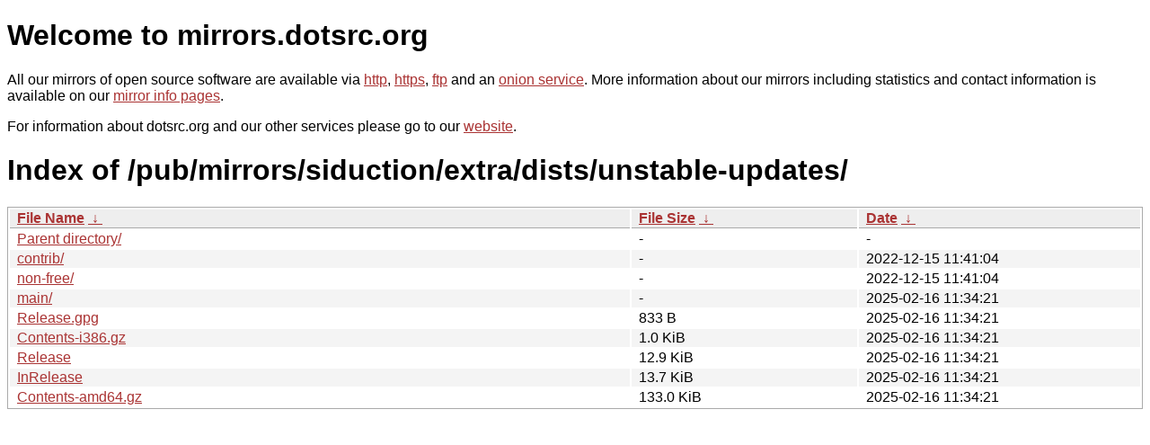

--- FILE ---
content_type: text/html
request_url: https://mirrors.sunsite.dk/pub/mirrors/siduction/extra/dists/unstable-updates/?C=S&O=A
body_size: 3174
content:
<!DOCTYPE html PUBLIC "-//W3C//DTD XHTML 1.0 Strict//EN" "http://www.w3.org/TR/xhtml1/DTD/xhtml1-strict.dtd">
<html xmlns="http://www.w3.org/1999/xhtml">
<head><meta name="viewport" content="width=device-width"/><meta http-equiv="content-type" content="text/html; charset=utf-8"/><style type="text/css">body,html {background:#fff;font-family:"Bitstream Vera Sans","Lucida Grande","Lucida Sans Unicode",Lucidux,Verdana,Lucida,sans-serif;}tr:nth-child(even) {background:#f4f4f4;}th,td {padding:0.1em 0.5em;}th {text-align:left;font-weight:bold;background:#eee;border-bottom:1px solid #aaa;}#list {border:1px solid #aaa;width:100%;}a {color:#a33;}a:hover {color:#e33;}</style>

<title>mirrors.dotsrc.org</title>
</head><body>
<h1>Welcome to mirrors.dotsrc.org</h1>
<p>
All our mirrors of open source software are available via <a href="http://mirrors.dotsrc.org">http</a>, <a href="https://mirrors.dotsrc.org">https</a>, <a href="ftp://mirrors.dotsrc.org">ftp</a> and an <a href="http://dotsrccccbidkzg7oc7oj4ugxrlfbt64qebyunxbrgqhxiwj3nl6vcad.onion/">onion service</a>.
More information about our mirrors including statistics and contact
information is available on our <a
href="//dotsrc.org/mirrors/">mirror info pages</a>.
</p>

<p>
For information about dotsrc.org and our other services please go to our
<a href="//dotsrc.org">website</a>.
</p>
<h1>Index of
/pub/mirrors/siduction/extra/dists/unstable-updates/</h1>
<table id="list"><thead><tr><th style="width:55%"><a href="?C=N&amp;O=A">File Name</a>&nbsp;<a href="?C=N&amp;O=D">&nbsp;&darr;&nbsp;</a></th><th style="width:20%"><a href="?C=S&amp;O=A">File Size</a>&nbsp;<a href="?C=S&amp;O=D">&nbsp;&darr;&nbsp;</a></th><th style="width:25%"><a href="?C=M&amp;O=A">Date</a>&nbsp;<a href="?C=M&amp;O=D">&nbsp;&darr;&nbsp;</a></th></tr></thead>
<tbody><tr><td class="link"><a href="../?C=S&amp;O=A">Parent directory/</a></td><td class="size">-</td><td class="date">-</td></tr>
<tr><td class="link"><a href="contrib/?C=S&amp;O=A" title="contrib">contrib/</a></td><td class="size">-</td><td class="date">2022-12-15 11:41:04</td></tr>
<tr><td class="link"><a href="non-free/?C=S&amp;O=A" title="non-free">non-free/</a></td><td class="size">-</td><td class="date">2022-12-15 11:41:04</td></tr>
<tr><td class="link"><a href="main/?C=S&amp;O=A" title="main">main/</a></td><td class="size">-</td><td class="date">2025-02-16 11:34:21</td></tr>
<tr><td class="link"><a href="Release.gpg" title="Release.gpg">Release.gpg</a></td><td class="size">833 B</td><td class="date">2025-02-16 11:34:21</td></tr>
<tr><td class="link"><a href="Contents-i386.gz" title="Contents-i386.gz">Contents-i386.gz</a></td><td class="size">1.0 KiB</td><td class="date">2025-02-16 11:34:21</td></tr>
<tr><td class="link"><a href="Release" title="Release">Release</a></td><td class="size">12.9 KiB</td><td class="date">2025-02-16 11:34:21</td></tr>
<tr><td class="link"><a href="InRelease" title="InRelease">InRelease</a></td><td class="size">13.7 KiB</td><td class="date">2025-02-16 11:34:21</td></tr>
<tr><td class="link"><a href="Contents-amd64.gz" title="Contents-amd64.gz">Contents-amd64.gz</a></td><td class="size">133.0 KiB</td><td class="date">2025-02-16 11:34:21</td></tr>
</tbody></table></body></html>